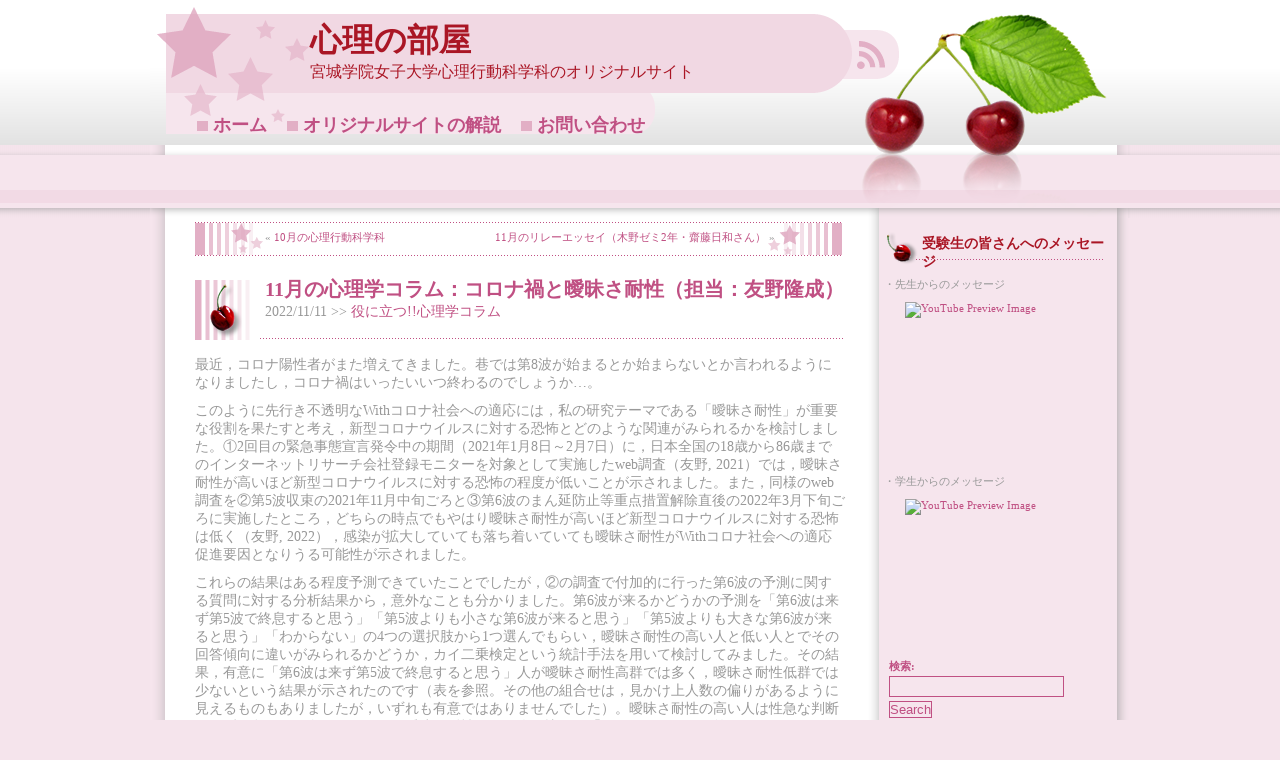

--- FILE ---
content_type: text/html; charset=UTF-8
request_url: https://www.mgu.ac.jp/~shinri/?p=8042
body_size: 35342
content:
<!DOCTYPE html PUBLIC "-//W3C//DTD XHTML 1.0 Transitional//EN" "http://www.w3.org/TR/xhtml1/DTD/xhtml1-transitional.dtd">

<html xmlns="http://www.w3.org/1999/xhtml" dir="ltr" lang="ja">



<head profile="http://gmpg.org/xfn/11">

<meta http-equiv="Content-Type" content="text/html; charset=UTF-8" />



<title>心理の部屋  &raquo; Blog Archive   &raquo; 心理の部屋</title>



<link rel="stylesheet" href="https://www.mgu.ac.jp/~shinri/wp-content/themes/cherry-dreams/style.css" type="text/css" media="screen" />

<link rel="alternate" type="application/rss+xml" title="心理の部屋 RSS Feed" href="https://www.mgu.ac.jp/~shinri/?feed=rss2" />

<link rel="pingback" href="http://www.mgu.ac.jp/~shinri/xmlrpc.php" />



<script type='text/javascript' src='https://www.mgu.ac.jp/~shinri/wp-includes/js/l10n.js?ver=20101110'></script>
<script type='text/javascript' src='https://www.mgu.ac.jp/~shinri/wp-includes/js/swfobject.js?ver=2.2'></script>
<link rel="EditURI" type="application/rsd+xml" title="RSD" href="https://www.mgu.ac.jp/~shinri/xmlrpc.php?rsd" />
<link rel="wlwmanifest" type="application/wlwmanifest+xml" href="https://www.mgu.ac.jp/~shinri/wp-includes/wlwmanifest.xml" /> 
<link rel='index' title='心理の部屋' href='https://www.mgu.ac.jp/~shinri' />
<link rel='start' title='4月の心理学コラム（担当：大橋智樹）' href='https://www.mgu.ac.jp/~shinri/?p=224' />
<link rel='prev' title='10月の心理行動科学科' href='https://www.mgu.ac.jp/~shinri/?p=7979' />
<link rel='next' title='11月のリレーエッセイ（木野ゼミ2年・齋藤日和さん）' href='https://www.mgu.ac.jp/~shinri/?p=8092' />
<meta name="generator" content="WordPress 3.1.4" />
<link rel='canonical' href='https://www.mgu.ac.jp/~shinri/?p=8042' />
<!-- HeadSpace SEO 3.6.41 by John Godley - urbangiraffe.com -->
<meta name="description" content="このサイトは、宮城学院女子大学（みやがく）の心理行動科学科の“いま”を“生の声”で伝えるために作りました。毎月10日前後には「役に立つ!!心理学コラム」、20日前後には「在学生によるリレーエッセイ」、月末には「今月の心理行動科学科」、その他、Ｐスクエアやココロサイコロの情報を随時更新します。" />
<!-- HeadSpace -->
<link rel="alternate" media="handheld" type="text/html" href="https://www.mgu.ac.jp/~shinri/?p=8042" />
<!-- Vipers Video Quicktags v6.3.4 | http://www.viper007bond.com/wordpress-plugins/vipers-video-quicktags/ -->
<style type="text/css">
.vvqbox { display: block; max-width: 100%; visibility: visible !important; margin: 10px auto; } .vvqbox img { max-width: 100%; height: 100%; } .vvqbox object { max-width: 100%; } 
</style>
<script type="text/javascript">
// <![CDATA[
	var vvqflashvars = {};
	var vvqparams = { wmode: "opaque", allowfullscreen: "true", allowscriptaccess: "always" };
	var vvqattributes = {};
	var vvqexpressinstall = "https://www.mgu.ac.jp/~shinri/wp-content/plugins/vipers-video-quicktags/resources/expressinstall.swf";
// ]]>
</script>

</head>

<body>



<div id="container">



    <div id="header">

        

        <a href="https://www.mgu.ac.jp/~shinri/?feed=rss2" id="feed"><img src="https://www.mgu.ac.jp/~shinri/wp-content/themes/cherry-dreams/images/rss.png" alt="rss" class="img_rss"/></a>

        <h1><a href="http://www.mgu.ac.jp/~shinri/">心理の部屋</a></h1>

            <p class="description">宮城学院女子大学心理行動科学科のオリジナルサイト</p>

  

            <div id="navigation">

            <li><a href="https://www.mgu.ac.jp/~shinri">ホーム</a></li>
<li><a href="http://www.mgu.ac.jp/~shinri/?page_id=110">オリジナルサイトの解説</a></li>
<li><a href="http://www.mgu.ac.jp/02info/toiawase.html" target=_blank>お問い合わせ</a></li>

        </div><!--navigation-->    

    </div><!--header-->






<div id="content">






		<div class="navigation_single">

			<div class="alignleft_single">&laquo; <a href="https://www.mgu.ac.jp/~shinri/?p=7979" rel="prev">10月の心理行動科学科</a></div>

			<div class="alignright_single"><a href="https://www.mgu.ac.jp/~shinri/?p=8092" rel="next">11月のリレーエッセイ（木野ゼミ2年・齋藤日和さん）</a> &raquo;</div>

		</div><!--navigation-->



		<div id="post" 8042>

				<div id="post_title">

				<h2><a href="https://www.mgu.ac.jp/~shinri/?p=8042" rel="bookmark" title="Permanent Link to 11月の心理学コラム：コロナ禍と曖昧さ耐性（担当：友野隆成）">11月の心理学コラム：コロナ禍と曖昧さ耐性（担当：友野隆成）</a></h2>

               
				<p class="info">2022/11/11 &gt;&gt; <a href="https://www.mgu.ac.jp/~shinri/?cat=3" title="役に立つ!!心理学コラム の投稿をすべて表示" rel="category">役に立つ!!心理学コラム</a> </p>

				</div><!--post_title-->



			

				<p>最近，コロナ陽性者がまた増えてきました。巷では第8波が始まるとか始まらないとか言われるようになりましたし，コロナ禍はいったいいつ終わるのでしょうか…。</p>
<p>このように先行き不透明なWithコロナ社会への適応には，私の研究テーマである「曖昧さ耐性」が重要な役割を果たすと考え，新型コロナウイルスに対する恐怖とどのような関連がみられるかを検討しました。①2回目の緊急事態宣言発令中の期間（2021年1月8日～2月7日）に，日本全国の18歳から86歳までのインターネットリサーチ会社登録モニターを対象として実施したweb調査（友野, 2021）では，曖昧さ耐性が高いほど新型コロナウイルスに対する恐怖の程度が低いことが示されました。また，同様のweb調査を②第5波収束の2021年11月中旬ごろと③第6波のまん延防止等重点措置解除直後の2022年3月下旬ごろに実施したところ，どちらの時点でもやはり曖昧さ耐性が高いほど新型コロナウイルスに対する恐怖は低く（友野, 2022），感染が拡大していても落ち着いていても曖昧さ耐性がWithコロナ社会への適応促進要因となりうる可能性が示されました。</p>
<p>これらの結果はある程度予測できていたことでしたが，②の調査で付加的に行った第6波の予測に関する質問に対する分析結果から，意外なことも分かりました。第6波が来るかどうかの予測を「第6波は来ず第5波で終息すると思う」「第5波よりも小さな第6波が来ると思う」「第5波よりも大きな第6波が来ると思う」「わからない」の4つの選択肢から1つ選んでもらい，曖昧さ耐性の高い人と低い人とでその回答傾向に違いがみられるかどうか，カイ二乗検定という統計手法を用いて検討してみました。その結果，有意に「第6波は来ず第5波で終息すると思う」人が曖昧さ耐性高群では多く，曖昧さ耐性低群では少ないという結果が示されたのです（表を参照。その他の組合せは，見かけ上人数の偏りがあるように見えるものもありましたが，いずれも有意ではありませんでした）。曖昧さ耐性の高い人は性急な判断をせず保留する傾向があるため，曖昧さ耐性の低い人と比べて「わからない」と回答するのではないかと考えていたのですが，寧ろ楽観的な判断を下す傾向があることが示されました。その後実際第6波はどうなりましたかと言いますと…皆さんご承知のとおりです。</p>
<p style="text-align: center;"><a href="http://www.mgu.ac.jp/~shinri/wp-content/uploads/2022/11/2230d666ede129c1b36d6654b45e2af7.jpg"><img src="http://www.mgu.ac.jp/~shinri/wp-content/uploads/2022/11/2230d666ede129c1b36d6654b45e2af7-300x178.jpg" title="コラムクロス表" width="300" height="178" class="aligncenter size-medium wp-image-8041" /></a></p>
<p style="text-align: center;">&nbsp;</p>
<p>以上のように，当初想定していた仮説とは異なる結果が得られたことから，頭だけで考えずに実際にデータを取って分析して一定の結論を出すことの重要性を，この付加的な分析を通じて再確認しました。また，このように想定したものとは異なる結果の背景にあるものを探究することが，心理学の面白さ・奥深さの1つでもあります。コロナ禍はいずれ終われども，曖昧さ耐性の研究はまだまだ終われません。</p>
<p>文献<br />
友野 隆成(2021).　曖昧さ耐性と新型コロナウイルス恐怖の関連についての検討 　日本心理学会第85回大会発表抄録集, 15.<br />
友野 隆成(2022).　曖昧さ耐性はWithコロナ社会への適応促進要因となりうるか？　日本健康心理学会第35回大会プログラム，37.</p>

                

                <div class="clear"></div>



				
				

				


				

				



		</div><!--post-->



	


<!-- You can start editing here. -->






	
		<!-- If comments are closed. -->

		<p class="nocomments">Comments are closed.</p>



	









	


	</div><!--content-->

    

    <div id="sidebar">

<div class="block"><h3 class="widgettitle">受験生の皆さんへのメッセージ</h3>			<div class="textwidget"><br>
・先生からのメッセージ
<span class="vvqbox vvqyoutube" style="width:185px;height:150px;"><span id="vvq-8042-youtube-1"><a href="http://www.youtube.com/watch?v=ySJMrn8eafI"><img src="http://img.youtube.com/vi/ySJMrn8eafI/0.jpg" alt="YouTube Preview Image" /></a></span></span>
<br>
・学生からのメッセージ
<span class="vvqbox vvqyoutube" style="width:185px;height:150px;"><span id="vvq-8042-youtube-2"><a href="http://www.youtube.com/watch?v=RfUXuakUuYw"><img src="http://img.youtube.com/vi/RfUXuakUuYw/0.jpg" alt="YouTube Preview Image" /></a></span></span>

<script type="text/javascript">
	swfobject.embedSWF("http://www.youtube.com/v/ySJMrn8eafI&amp;border=1&amp;rel=1&amp;fs=1&amp;showsearch=1&amp;showinfo=0&amp;loop=1&amp;hd=1", "vvq-8042-youtube-1", "185", "150", "10", vvqexpressinstall, vvqflashvars, vvqparams, vvqattributes);
	swfobject.embedSWF("http://www.youtube.com/v/RfUXuakUuYw&amp;border=1&amp;rel=1&amp;fs=1&amp;showsearch=1&amp;showinfo=0&amp;loop=1&amp;hd=1", "vvq-8042-youtube-2", "185", "150", "10", vvqexpressinstall, vvqflashvars, vvqparams, vvqattributes);
</script>
</div>
		</div><div class="block"><form method="get" id="searchform" action="https://www.mgu.ac.jp/~shinri/">
<label class="hidden" for="s">検索:</label>
<div><input type="text" value="" name="s" id="s" />
<input type="submit" id="searchsubmit" value="Search" />
</div>
</form>
</div><div class="block"><h3 class="widgettitle">カテゴリー</h3>		<ul>
	<li class="cat-item cat-item-1"><a href="https://www.mgu.ac.jp/~shinri/?cat=1" title="その他 に含まれる投稿をすべて表示">その他</a> (22)
</li>
	<li class="cat-item cat-item-14"><a href="https://www.mgu.ac.jp/~shinri/?cat=14" title="イベント報告 に含まれる投稿をすべて表示">イベント報告</a> (92)
</li>
	<li class="cat-item cat-item-8"><a href="https://www.mgu.ac.jp/~shinri/?cat=8" title="オープンキャンパス に含まれる投稿をすべて表示">オープンキャンパス</a> (3)
</li>
	<li class="cat-item cat-item-7"><a href="https://www.mgu.ac.jp/~shinri/?cat=7" title="ココロサイコロの東北版であるminiココロサイコロに関する情報を提供します。適宜更新します。">ココロサイコロ</a> (22)
</li>
	<li class="cat-item cat-item-5"><a href="https://www.mgu.ac.jp/~shinri/?cat=5" title="このページを担当するのは、渡邉副手です（副手とは学科運営を補助する仕事で、他大学にはない宮城学院女子大学ならではの役職です）。学生のお母さん的立場として、学科を支えています。月末更新です。">今月の心理行動科学科</a> (173)
</li>
	<li class="cat-item cat-item-4"><a href="https://www.mgu.ac.jp/~shinri/?cat=4" title="リレーエッセイは在学生が担当し、毎月20日前後に更新します。日々の学生生活に関するちょっとしたことをお伝えしますので、心理行動学科の4年間に少しだけ触れてみてください。">在学生によるリレーエッセイ</a> (178)
</li>
	<li class="cat-item cat-item-15"><a href="https://www.mgu.ac.jp/~shinri/?cat=15" title="学生による実践研究成果 に含まれる投稿をすべて表示">学生による実践研究成果</a> (14)
</li>
	<li class="cat-item cat-item-13"><a href="https://www.mgu.ac.jp/~shinri/?cat=13" title="学生委員通信 に含まれる投稿をすべて表示">学生委員通信</a> (35)
</li>
	<li class="cat-item cat-item-3"><a href="https://www.mgu.ac.jp/~shinri/?cat=3" title="コラムの執筆は教員が担当し、毎月10日前後に更新します。各教員の詳細については大学のページでご覧下さい（教員紹介、ゼミ紹介）。">役に立つ!!心理学コラム</a> (182)
</li>
	<li class="cat-item cat-item-16"><a href="https://www.mgu.ac.jp/~shinri/?cat=16" title="心理行動科学科のモットーは「実証と実践」、そして、「心理学は机の上では学べない」です。平たく言えば「百聞は一見にしかず」。その活動の一つが、２０１４年度から開始した「現場部」です。心理学に関わる現場にお邪魔して、普段は見られない現場の裏側を見せていただく活動。その貴重な経験から、心理学の学びをより一層深めたり、あるいは就職への意欲を高めたり。そんな活動が「現場部」です。">現場部</a> (4)
</li>
		</ul>
</div><div class="block"><h3 class="widgettitle">&nbsp;</h3><div id="calendar_wrap"><table id="wp-calendar" summary="カレンダー">
	<caption>2026年1月</caption>
	<thead>
	<tr>
		<th scope="col" title="日曜日">日</th>
		<th scope="col" title="月曜日">月</th>
		<th scope="col" title="火曜日">火</th>
		<th scope="col" title="水曜日">水</th>
		<th scope="col" title="木曜日">木</th>
		<th scope="col" title="金曜日">金</th>
		<th scope="col" title="土曜日">土</th>
	</tr>
	</thead>

	<tfoot>
	<tr>
		<td colspan="3" id="prev"><a href="https://www.mgu.ac.jp/~shinri/?m=202512" title="2025年12月の投稿を表示">&laquo; 12月</a></td>
		<td class="pad">&nbsp;</td>
		<td colspan="3" id="next" class="pad">&nbsp;</td>
	</tr>
	</tfoot>

	<tbody>
	<tr>
		<td colspan="4" class="pad">&nbsp;</td><td>1</td><td>2</td><td>3</td>
	</tr>
	<tr>
		<td>4</td><td>5</td><td>6</td><td>7</td><td>8</td><td>9</td><td>10</td>
	</tr>
	<tr>
		<td>11</td><td>12</td><td>13</td><td>14</td><td>15</td><td>16</td><td>17</td>
	</tr>
	<tr>
		<td>18</td><td>19</td><td>20</td><td>21</td><td>22</td><td>23</td><td>24</td>
	</tr>
	<tr>
		<td id="today">25</td><td>26</td><td>27</td><td>28</td><td>29</td><td>30</td><td>31</td>
	</tr>
	</tbody>
	</table></div></div><div class="block"><h3 class="widgettitle">リンク</h3>
	<ul class='xoxo blogroll'>
<li><a href="http://www.mgu.ac.jp/~ohashi/">大橋 智樹（個人サイト）</a></li>

	</ul>
</div>
<div class="block"><h3 class="widgettitle">その他</h3>		<ul>
			<li class="page_item page-item-409"><a href="https://www.mgu.ac.jp/~shinri/?page_id=409" title="受験生の皆さんへのメッセージ！！">受験生の皆さんへのメッセージ！！</a></li>
<li class="page_item page-item-110"><a href="https://www.mgu.ac.jp/~shinri/?page_id=110" title="心理の部屋（オリジナルサイト）の解説">心理の部屋（オリジナルサイト）の解説</a></li>
		</ul>
		</div><div class="block"><h3 class="widgettitle">アーカイブ</h3>		<ul>
			<li><a href='https://www.mgu.ac.jp/~shinri/?m=202512' title='2025年12月'>2025年12月</a></li>
	<li><a href='https://www.mgu.ac.jp/~shinri/?m=202511' title='2025年11月'>2025年11月</a></li>
	<li><a href='https://www.mgu.ac.jp/~shinri/?m=202510' title='2025年10月'>2025年10月</a></li>
	<li><a href='https://www.mgu.ac.jp/~shinri/?m=202509' title='2025年9月'>2025年9月</a></li>
	<li><a href='https://www.mgu.ac.jp/~shinri/?m=202508' title='2025年8月'>2025年8月</a></li>
	<li><a href='https://www.mgu.ac.jp/~shinri/?m=202507' title='2025年7月'>2025年7月</a></li>
	<li><a href='https://www.mgu.ac.jp/~shinri/?m=202506' title='2025年6月'>2025年6月</a></li>
	<li><a href='https://www.mgu.ac.jp/~shinri/?m=202505' title='2025年5月'>2025年5月</a></li>
	<li><a href='https://www.mgu.ac.jp/~shinri/?m=202504' title='2025年4月'>2025年4月</a></li>
	<li><a href='https://www.mgu.ac.jp/~shinri/?m=202503' title='2025年3月'>2025年3月</a></li>
	<li><a href='https://www.mgu.ac.jp/~shinri/?m=202502' title='2025年2月'>2025年2月</a></li>
	<li><a href='https://www.mgu.ac.jp/~shinri/?m=202501' title='2025年1月'>2025年1月</a></li>
	<li><a href='https://www.mgu.ac.jp/~shinri/?m=202412' title='2024年12月'>2024年12月</a></li>
	<li><a href='https://www.mgu.ac.jp/~shinri/?m=202411' title='2024年11月'>2024年11月</a></li>
	<li><a href='https://www.mgu.ac.jp/~shinri/?m=202410' title='2024年10月'>2024年10月</a></li>
	<li><a href='https://www.mgu.ac.jp/~shinri/?m=202409' title='2024年9月'>2024年9月</a></li>
	<li><a href='https://www.mgu.ac.jp/~shinri/?m=202408' title='2024年8月'>2024年8月</a></li>
	<li><a href='https://www.mgu.ac.jp/~shinri/?m=202407' title='2024年7月'>2024年7月</a></li>
	<li><a href='https://www.mgu.ac.jp/~shinri/?m=202406' title='2024年6月'>2024年6月</a></li>
	<li><a href='https://www.mgu.ac.jp/~shinri/?m=202405' title='2024年5月'>2024年5月</a></li>
	<li><a href='https://www.mgu.ac.jp/~shinri/?m=202404' title='2024年4月'>2024年4月</a></li>
	<li><a href='https://www.mgu.ac.jp/~shinri/?m=202403' title='2024年3月'>2024年3月</a></li>
	<li><a href='https://www.mgu.ac.jp/~shinri/?m=202402' title='2024年2月'>2024年2月</a></li>
	<li><a href='https://www.mgu.ac.jp/~shinri/?m=202401' title='2024年1月'>2024年1月</a></li>
	<li><a href='https://www.mgu.ac.jp/~shinri/?m=202312' title='2023年12月'>2023年12月</a></li>
	<li><a href='https://www.mgu.ac.jp/~shinri/?m=202311' title='2023年11月'>2023年11月</a></li>
	<li><a href='https://www.mgu.ac.jp/~shinri/?m=202310' title='2023年10月'>2023年10月</a></li>
	<li><a href='https://www.mgu.ac.jp/~shinri/?m=202309' title='2023年9月'>2023年9月</a></li>
	<li><a href='https://www.mgu.ac.jp/~shinri/?m=202308' title='2023年8月'>2023年8月</a></li>
	<li><a href='https://www.mgu.ac.jp/~shinri/?m=202307' title='2023年7月'>2023年7月</a></li>
	<li><a href='https://www.mgu.ac.jp/~shinri/?m=202306' title='2023年6月'>2023年6月</a></li>
	<li><a href='https://www.mgu.ac.jp/~shinri/?m=202305' title='2023年5月'>2023年5月</a></li>
	<li><a href='https://www.mgu.ac.jp/~shinri/?m=202304' title='2023年4月'>2023年4月</a></li>
	<li><a href='https://www.mgu.ac.jp/~shinri/?m=202303' title='2023年3月'>2023年3月</a></li>
	<li><a href='https://www.mgu.ac.jp/~shinri/?m=202302' title='2023年2月'>2023年2月</a></li>
	<li><a href='https://www.mgu.ac.jp/~shinri/?m=202301' title='2023年1月'>2023年1月</a></li>
	<li><a href='https://www.mgu.ac.jp/~shinri/?m=202212' title='2022年12月'>2022年12月</a></li>
	<li><a href='https://www.mgu.ac.jp/~shinri/?m=202211' title='2022年11月'>2022年11月</a></li>
	<li><a href='https://www.mgu.ac.jp/~shinri/?m=202210' title='2022年10月'>2022年10月</a></li>
	<li><a href='https://www.mgu.ac.jp/~shinri/?m=202209' title='2022年9月'>2022年9月</a></li>
	<li><a href='https://www.mgu.ac.jp/~shinri/?m=202208' title='2022年8月'>2022年8月</a></li>
	<li><a href='https://www.mgu.ac.jp/~shinri/?m=202207' title='2022年7月'>2022年7月</a></li>
	<li><a href='https://www.mgu.ac.jp/~shinri/?m=202206' title='2022年6月'>2022年6月</a></li>
	<li><a href='https://www.mgu.ac.jp/~shinri/?m=202205' title='2022年5月'>2022年5月</a></li>
	<li><a href='https://www.mgu.ac.jp/~shinri/?m=202204' title='2022年4月'>2022年4月</a></li>
	<li><a href='https://www.mgu.ac.jp/~shinri/?m=202203' title='2022年3月'>2022年3月</a></li>
	<li><a href='https://www.mgu.ac.jp/~shinri/?m=202202' title='2022年2月'>2022年2月</a></li>
	<li><a href='https://www.mgu.ac.jp/~shinri/?m=202201' title='2022年1月'>2022年1月</a></li>
	<li><a href='https://www.mgu.ac.jp/~shinri/?m=202112' title='2021年12月'>2021年12月</a></li>
	<li><a href='https://www.mgu.ac.jp/~shinri/?m=202111' title='2021年11月'>2021年11月</a></li>
	<li><a href='https://www.mgu.ac.jp/~shinri/?m=202110' title='2021年10月'>2021年10月</a></li>
	<li><a href='https://www.mgu.ac.jp/~shinri/?m=202109' title='2021年9月'>2021年9月</a></li>
	<li><a href='https://www.mgu.ac.jp/~shinri/?m=202108' title='2021年8月'>2021年8月</a></li>
	<li><a href='https://www.mgu.ac.jp/~shinri/?m=202107' title='2021年7月'>2021年7月</a></li>
	<li><a href='https://www.mgu.ac.jp/~shinri/?m=202106' title='2021年6月'>2021年6月</a></li>
	<li><a href='https://www.mgu.ac.jp/~shinri/?m=202105' title='2021年5月'>2021年5月</a></li>
	<li><a href='https://www.mgu.ac.jp/~shinri/?m=202104' title='2021年4月'>2021年4月</a></li>
	<li><a href='https://www.mgu.ac.jp/~shinri/?m=202103' title='2021年3月'>2021年3月</a></li>
	<li><a href='https://www.mgu.ac.jp/~shinri/?m=202102' title='2021年2月'>2021年2月</a></li>
	<li><a href='https://www.mgu.ac.jp/~shinri/?m=202101' title='2021年1月'>2021年1月</a></li>
	<li><a href='https://www.mgu.ac.jp/~shinri/?m=202012' title='2020年12月'>2020年12月</a></li>
	<li><a href='https://www.mgu.ac.jp/~shinri/?m=202011' title='2020年11月'>2020年11月</a></li>
	<li><a href='https://www.mgu.ac.jp/~shinri/?m=202010' title='2020年10月'>2020年10月</a></li>
	<li><a href='https://www.mgu.ac.jp/~shinri/?m=202009' title='2020年9月'>2020年9月</a></li>
	<li><a href='https://www.mgu.ac.jp/~shinri/?m=202008' title='2020年8月'>2020年8月</a></li>
	<li><a href='https://www.mgu.ac.jp/~shinri/?m=202007' title='2020年7月'>2020年7月</a></li>
	<li><a href='https://www.mgu.ac.jp/~shinri/?m=202006' title='2020年6月'>2020年6月</a></li>
	<li><a href='https://www.mgu.ac.jp/~shinri/?m=202005' title='2020年5月'>2020年5月</a></li>
	<li><a href='https://www.mgu.ac.jp/~shinri/?m=202004' title='2020年4月'>2020年4月</a></li>
	<li><a href='https://www.mgu.ac.jp/~shinri/?m=202003' title='2020年3月'>2020年3月</a></li>
	<li><a href='https://www.mgu.ac.jp/~shinri/?m=202002' title='2020年2月'>2020年2月</a></li>
	<li><a href='https://www.mgu.ac.jp/~shinri/?m=202001' title='2020年1月'>2020年1月</a></li>
	<li><a href='https://www.mgu.ac.jp/~shinri/?m=201912' title='2019年12月'>2019年12月</a></li>
	<li><a href='https://www.mgu.ac.jp/~shinri/?m=201911' title='2019年11月'>2019年11月</a></li>
	<li><a href='https://www.mgu.ac.jp/~shinri/?m=201910' title='2019年10月'>2019年10月</a></li>
	<li><a href='https://www.mgu.ac.jp/~shinri/?m=201909' title='2019年9月'>2019年9月</a></li>
	<li><a href='https://www.mgu.ac.jp/~shinri/?m=201908' title='2019年8月'>2019年8月</a></li>
	<li><a href='https://www.mgu.ac.jp/~shinri/?m=201907' title='2019年7月'>2019年7月</a></li>
	<li><a href='https://www.mgu.ac.jp/~shinri/?m=201906' title='2019年6月'>2019年6月</a></li>
	<li><a href='https://www.mgu.ac.jp/~shinri/?m=201905' title='2019年5月'>2019年5月</a></li>
	<li><a href='https://www.mgu.ac.jp/~shinri/?m=201904' title='2019年4月'>2019年4月</a></li>
	<li><a href='https://www.mgu.ac.jp/~shinri/?m=201903' title='2019年3月'>2019年3月</a></li>
	<li><a href='https://www.mgu.ac.jp/~shinri/?m=201902' title='2019年2月'>2019年2月</a></li>
	<li><a href='https://www.mgu.ac.jp/~shinri/?m=201901' title='2019年1月'>2019年1月</a></li>
	<li><a href='https://www.mgu.ac.jp/~shinri/?m=201812' title='2018年12月'>2018年12月</a></li>
	<li><a href='https://www.mgu.ac.jp/~shinri/?m=201811' title='2018年11月'>2018年11月</a></li>
	<li><a href='https://www.mgu.ac.jp/~shinri/?m=201810' title='2018年10月'>2018年10月</a></li>
	<li><a href='https://www.mgu.ac.jp/~shinri/?m=201809' title='2018年9月'>2018年9月</a></li>
	<li><a href='https://www.mgu.ac.jp/~shinri/?m=201808' title='2018年8月'>2018年8月</a></li>
	<li><a href='https://www.mgu.ac.jp/~shinri/?m=201807' title='2018年7月'>2018年7月</a></li>
	<li><a href='https://www.mgu.ac.jp/~shinri/?m=201806' title='2018年6月'>2018年6月</a></li>
	<li><a href='https://www.mgu.ac.jp/~shinri/?m=201805' title='2018年5月'>2018年5月</a></li>
	<li><a href='https://www.mgu.ac.jp/~shinri/?m=201804' title='2018年4月'>2018年4月</a></li>
	<li><a href='https://www.mgu.ac.jp/~shinri/?m=201803' title='2018年3月'>2018年3月</a></li>
	<li><a href='https://www.mgu.ac.jp/~shinri/?m=201802' title='2018年2月'>2018年2月</a></li>
	<li><a href='https://www.mgu.ac.jp/~shinri/?m=201801' title='2018年1月'>2018年1月</a></li>
	<li><a href='https://www.mgu.ac.jp/~shinri/?m=201712' title='2017年12月'>2017年12月</a></li>
	<li><a href='https://www.mgu.ac.jp/~shinri/?m=201711' title='2017年11月'>2017年11月</a></li>
	<li><a href='https://www.mgu.ac.jp/~shinri/?m=201710' title='2017年10月'>2017年10月</a></li>
	<li><a href='https://www.mgu.ac.jp/~shinri/?m=201709' title='2017年9月'>2017年9月</a></li>
	<li><a href='https://www.mgu.ac.jp/~shinri/?m=201708' title='2017年8月'>2017年8月</a></li>
	<li><a href='https://www.mgu.ac.jp/~shinri/?m=201707' title='2017年7月'>2017年7月</a></li>
	<li><a href='https://www.mgu.ac.jp/~shinri/?m=201706' title='2017年6月'>2017年6月</a></li>
	<li><a href='https://www.mgu.ac.jp/~shinri/?m=201705' title='2017年5月'>2017年5月</a></li>
	<li><a href='https://www.mgu.ac.jp/~shinri/?m=201704' title='2017年4月'>2017年4月</a></li>
	<li><a href='https://www.mgu.ac.jp/~shinri/?m=201703' title='2017年3月'>2017年3月</a></li>
	<li><a href='https://www.mgu.ac.jp/~shinri/?m=201702' title='2017年2月'>2017年2月</a></li>
	<li><a href='https://www.mgu.ac.jp/~shinri/?m=201701' title='2017年1月'>2017年1月</a></li>
	<li><a href='https://www.mgu.ac.jp/~shinri/?m=201612' title='2016年12月'>2016年12月</a></li>
	<li><a href='https://www.mgu.ac.jp/~shinri/?m=201611' title='2016年11月'>2016年11月</a></li>
	<li><a href='https://www.mgu.ac.jp/~shinri/?m=201610' title='2016年10月'>2016年10月</a></li>
	<li><a href='https://www.mgu.ac.jp/~shinri/?m=201609' title='2016年9月'>2016年9月</a></li>
	<li><a href='https://www.mgu.ac.jp/~shinri/?m=201608' title='2016年8月'>2016年8月</a></li>
	<li><a href='https://www.mgu.ac.jp/~shinri/?m=201607' title='2016年7月'>2016年7月</a></li>
	<li><a href='https://www.mgu.ac.jp/~shinri/?m=201606' title='2016年6月'>2016年6月</a></li>
	<li><a href='https://www.mgu.ac.jp/~shinri/?m=201605' title='2016年5月'>2016年5月</a></li>
	<li><a href='https://www.mgu.ac.jp/~shinri/?m=201604' title='2016年4月'>2016年4月</a></li>
	<li><a href='https://www.mgu.ac.jp/~shinri/?m=201603' title='2016年3月'>2016年3月</a></li>
	<li><a href='https://www.mgu.ac.jp/~shinri/?m=201602' title='2016年2月'>2016年2月</a></li>
	<li><a href='https://www.mgu.ac.jp/~shinri/?m=201601' title='2016年1月'>2016年1月</a></li>
	<li><a href='https://www.mgu.ac.jp/~shinri/?m=201512' title='2015年12月'>2015年12月</a></li>
	<li><a href='https://www.mgu.ac.jp/~shinri/?m=201511' title='2015年11月'>2015年11月</a></li>
	<li><a href='https://www.mgu.ac.jp/~shinri/?m=201510' title='2015年10月'>2015年10月</a></li>
	<li><a href='https://www.mgu.ac.jp/~shinri/?m=201509' title='2015年9月'>2015年9月</a></li>
	<li><a href='https://www.mgu.ac.jp/~shinri/?m=201508' title='2015年8月'>2015年8月</a></li>
	<li><a href='https://www.mgu.ac.jp/~shinri/?m=201507' title='2015年7月'>2015年7月</a></li>
	<li><a href='https://www.mgu.ac.jp/~shinri/?m=201506' title='2015年6月'>2015年6月</a></li>
	<li><a href='https://www.mgu.ac.jp/~shinri/?m=201505' title='2015年5月'>2015年5月</a></li>
	<li><a href='https://www.mgu.ac.jp/~shinri/?m=201504' title='2015年4月'>2015年4月</a></li>
	<li><a href='https://www.mgu.ac.jp/~shinri/?m=201503' title='2015年3月'>2015年3月</a></li>
	<li><a href='https://www.mgu.ac.jp/~shinri/?m=201502' title='2015年2月'>2015年2月</a></li>
	<li><a href='https://www.mgu.ac.jp/~shinri/?m=201501' title='2015年1月'>2015年1月</a></li>
	<li><a href='https://www.mgu.ac.jp/~shinri/?m=201412' title='2014年12月'>2014年12月</a></li>
	<li><a href='https://www.mgu.ac.jp/~shinri/?m=201411' title='2014年11月'>2014年11月</a></li>
	<li><a href='https://www.mgu.ac.jp/~shinri/?m=201410' title='2014年10月'>2014年10月</a></li>
	<li><a href='https://www.mgu.ac.jp/~shinri/?m=201409' title='2014年9月'>2014年9月</a></li>
	<li><a href='https://www.mgu.ac.jp/~shinri/?m=201408' title='2014年8月'>2014年8月</a></li>
	<li><a href='https://www.mgu.ac.jp/~shinri/?m=201407' title='2014年7月'>2014年7月</a></li>
	<li><a href='https://www.mgu.ac.jp/~shinri/?m=201406' title='2014年6月'>2014年6月</a></li>
	<li><a href='https://www.mgu.ac.jp/~shinri/?m=201405' title='2014年5月'>2014年5月</a></li>
	<li><a href='https://www.mgu.ac.jp/~shinri/?m=201404' title='2014年4月'>2014年4月</a></li>
	<li><a href='https://www.mgu.ac.jp/~shinri/?m=201403' title='2014年3月'>2014年3月</a></li>
	<li><a href='https://www.mgu.ac.jp/~shinri/?m=201402' title='2014年2月'>2014年2月</a></li>
	<li><a href='https://www.mgu.ac.jp/~shinri/?m=201401' title='2014年1月'>2014年1月</a></li>
	<li><a href='https://www.mgu.ac.jp/~shinri/?m=201312' title='2013年12月'>2013年12月</a></li>
	<li><a href='https://www.mgu.ac.jp/~shinri/?m=201311' title='2013年11月'>2013年11月</a></li>
	<li><a href='https://www.mgu.ac.jp/~shinri/?m=201310' title='2013年10月'>2013年10月</a></li>
	<li><a href='https://www.mgu.ac.jp/~shinri/?m=201309' title='2013年9月'>2013年9月</a></li>
	<li><a href='https://www.mgu.ac.jp/~shinri/?m=201308' title='2013年8月'>2013年8月</a></li>
	<li><a href='https://www.mgu.ac.jp/~shinri/?m=201307' title='2013年7月'>2013年7月</a></li>
	<li><a href='https://www.mgu.ac.jp/~shinri/?m=201306' title='2013年6月'>2013年6月</a></li>
	<li><a href='https://www.mgu.ac.jp/~shinri/?m=201305' title='2013年5月'>2013年5月</a></li>
	<li><a href='https://www.mgu.ac.jp/~shinri/?m=201304' title='2013年4月'>2013年4月</a></li>
	<li><a href='https://www.mgu.ac.jp/~shinri/?m=201303' title='2013年3月'>2013年3月</a></li>
	<li><a href='https://www.mgu.ac.jp/~shinri/?m=201302' title='2013年2月'>2013年2月</a></li>
	<li><a href='https://www.mgu.ac.jp/~shinri/?m=201301' title='2013年1月'>2013年1月</a></li>
	<li><a href='https://www.mgu.ac.jp/~shinri/?m=201212' title='2012年12月'>2012年12月</a></li>
	<li><a href='https://www.mgu.ac.jp/~shinri/?m=201211' title='2012年11月'>2012年11月</a></li>
	<li><a href='https://www.mgu.ac.jp/~shinri/?m=201210' title='2012年10月'>2012年10月</a></li>
	<li><a href='https://www.mgu.ac.jp/~shinri/?m=201209' title='2012年9月'>2012年9月</a></li>
	<li><a href='https://www.mgu.ac.jp/~shinri/?m=201208' title='2012年8月'>2012年8月</a></li>
	<li><a href='https://www.mgu.ac.jp/~shinri/?m=201207' title='2012年7月'>2012年7月</a></li>
	<li><a href='https://www.mgu.ac.jp/~shinri/?m=201206' title='2012年6月'>2012年6月</a></li>
	<li><a href='https://www.mgu.ac.jp/~shinri/?m=201205' title='2012年5月'>2012年5月</a></li>
	<li><a href='https://www.mgu.ac.jp/~shinri/?m=201204' title='2012年4月'>2012年4月</a></li>
	<li><a href='https://www.mgu.ac.jp/~shinri/?m=201203' title='2012年3月'>2012年3月</a></li>
	<li><a href='https://www.mgu.ac.jp/~shinri/?m=201202' title='2012年2月'>2012年2月</a></li>
	<li><a href='https://www.mgu.ac.jp/~shinri/?m=201201' title='2012年1月'>2012年1月</a></li>
	<li><a href='https://www.mgu.ac.jp/~shinri/?m=201112' title='2011年12月'>2011年12月</a></li>
	<li><a href='https://www.mgu.ac.jp/~shinri/?m=201111' title='2011年11月'>2011年11月</a></li>
	<li><a href='https://www.mgu.ac.jp/~shinri/?m=201110' title='2011年10月'>2011年10月</a></li>
	<li><a href='https://www.mgu.ac.jp/~shinri/?m=201109' title='2011年9月'>2011年9月</a></li>
	<li><a href='https://www.mgu.ac.jp/~shinri/?m=201108' title='2011年8月'>2011年8月</a></li>
	<li><a href='https://www.mgu.ac.jp/~shinri/?m=201107' title='2011年7月'>2011年7月</a></li>
	<li><a href='https://www.mgu.ac.jp/~shinri/?m=201106' title='2011年6月'>2011年6月</a></li>
	<li><a href='https://www.mgu.ac.jp/~shinri/?m=201105' title='2011年5月'>2011年5月</a></li>
	<li><a href='https://www.mgu.ac.jp/~shinri/?m=201102' title='2011年2月'>2011年2月</a></li>
	<li><a href='https://www.mgu.ac.jp/~shinri/?m=201101' title='2011年1月'>2011年1月</a></li>
	<li><a href='https://www.mgu.ac.jp/~shinri/?m=201012' title='2010年12月'>2010年12月</a></li>
	<li><a href='https://www.mgu.ac.jp/~shinri/?m=201011' title='2010年11月'>2010年11月</a></li>
	<li><a href='https://www.mgu.ac.jp/~shinri/?m=201010' title='2010年10月'>2010年10月</a></li>
	<li><a href='https://www.mgu.ac.jp/~shinri/?m=201009' title='2010年9月'>2010年9月</a></li>
	<li><a href='https://www.mgu.ac.jp/~shinri/?m=201008' title='2010年8月'>2010年8月</a></li>
	<li><a href='https://www.mgu.ac.jp/~shinri/?m=201007' title='2010年7月'>2010年7月</a></li>
	<li><a href='https://www.mgu.ac.jp/~shinri/?m=201006' title='2010年6月'>2010年6月</a></li>
	<li><a href='https://www.mgu.ac.jp/~shinri/?m=201005' title='2010年5月'>2010年5月</a></li>
	<li><a href='https://www.mgu.ac.jp/~shinri/?m=201004' title='2010年4月'>2010年4月</a></li>
		</ul>
</div>
</div>

    

    <div class="clear"></div>






        <div id="footer">

        <!-- If you'd like to support WordPress, having the "powered by" link somewhere on your blog is the best way; it's our only promotion or advertising. -->

            <p><strong>心理の部屋</strong> is powered by <a href="http://wordpress.org/">WordPress</a> | theme and images by <a href="http://www.arlain.net/">Arlain</a> | <a href="https://www.mgu.ac.jp/~shinri/?feed=rss2">Entries (RSS)</a> | <a href="https://www.mgu.ac.jp/~shinri/?feed=comments-rss2">Comments (RSS)</a> 

            <!-- 22 queries. 0.222 seconds. -->

            </p>

        </div><!--footer-->

</div><!--container-->

    
    

<!--A simple but exotic theme designed by Arlain www.arlain.net -->

<script type="text/javascript">
var gaJsHost = (("https:" == document.location.protocol) ? "https://ssl." : "http://www.");
document.write(unescape("%3Cscript src='" + gaJsHost + "google-analytics.com/ga.js' type='text/javascript'%3E%3C/script%3E"));
</script>
<script type="text/javascript">
try {
var pageTracker = _gat._getTracker("UA-10605246-3");
pageTracker._trackPageview();
} catch(err) {}</script>

</body>

</html>


